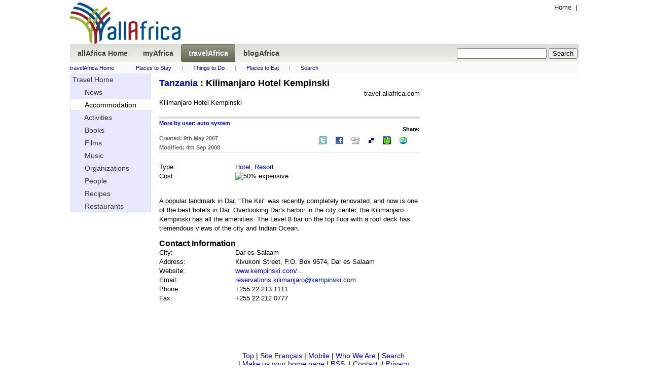

--- FILE ---
content_type: text/html
request_url: http://travel.allafrica.com/view/accommodations/main/id/07PZNYNIxHlb-x97.html
body_size: 4162
content:




<!DOCTYPE html PUBLIC "-//W3C//DTD XHTML 1.0 Transitional//EN" "http://www.w3.org/TR/xhtml1/DTD/xhtml1-transitional.dtd">
<html xmlns="http://www.w3.org/1999/xhtml">
<head>
  <meta http-equiv="Content-Type" content="text/html; charset=iso-8859-1" />
  <meta name="description" content="allAfrica: African news and information for a global audience" />
  <meta name="robots" content="noarchive" />

  <meta name="keywords" content="Africa, news, politics, economy, trade, business, sports, current events, travel, travel, visit africa, plan your trip, tourism, myafrica, Films, People, Organization, PhotoEssay, Accommodations, Music, Books, Restaurants, Recipes, Activities, user contributed content, title, visit " /> 
  <meta name="verify-v1" content="Nyz3DHzqqexLMR9Qu256J9ngVsPzYHmrHx1h81vYdag=" />
  <meta name="verify-v1" content="9aauS1+nV+9B2m0YRwz+Ajo8q0SMk0uXzmx/9MKMoIg=" />
  <title>allAfrica.com: Travel</title>
  <link rel="alternate" title="allAfrica.com Latest News RSS" href="http://allafrica.com/tools/headlines/rdf/latest/headlines.rdf" type="application/rss+xml" />
  <link rel="icon" href="/static/images/structure/favicon.ico" />
  <link rel="shortcut icon" href="/static/images/structure/favicon.ico" />
  <link rel="image_src" href="/static/images/structure/aa-logo.png" />
  <link rel="stylesheet" type="text/css" href="/static/masthead.css?v=20120206" />
  <link rel="stylesheet" type="text/css" href="/static/base.css?v=20120206" />
  <link rel="stylesheet" type="text/css" href="/static/main.css?v=20120206" />
  <link rel="stylesheet" type="text/css" href="/static/myafrica.css?v=20120206" />
  <link rel="stylesheet" type="text/css" href="/static/comment.css?v=20120206" />
  <link rel="stylesheet" type="text/css" href="/static/photoessay-edit.css?v=20120206" />
  <script language="javascript" type="text/javascript" src="/static/js/add_remove.js?v=20120206"></script>
  <script language="javascript" type="text/javascript" src="/static/js/aa-multifile.js?v=20120206"></script>
  <script language="javascript" type="text/javascript" src="/static/js/myafrica/form.js?v=20120206"></script>
  <script language="javascript" type="text/javascript" src="/static/js/myafrica/tinymce/jscripts/tiny_mce/tiny_mce.js?v=20120206"></script>
  <script language="javascript" type="text/javascript" src="/static/js/browser.js?v=20120206"></script>
  <link rel="stylesheet" type="text/css" href="/static/js/corners/niftyCorners.css?v=20120206" media="screen" />
  <script type="text/javascript" src="/static/js/corners/niftycube.js?v=20120206"></script>
<script type="text/javascript" language="JavaScript"><!--
  function CTIsPlayback() {
    try { return parent && parent.WebPlayer; }
    catch(e) { return false; }
  }
  if(!CTIsPlayback() )
    if ( top != self ) {
      top.location.replace(location.href);
    }
--></script>


<script type="text/javascript" language="JavaScript" src="http://partner.googleadservices.com/gampad/google_service.js"></script>
<script type="text/javascript" language="JavaScript">
  GS_googleAddAdSenseService("ca-pub-2420009840005975");
  GS_googleEnableAllServices();
</script>
<script type="text/javascript" language="JavaScript">
  GA_googleAddAttr("Language", "english");
  GA_googleAddAttr("PageType", "Travel-Home");
</script>
<script type="text/javascript" language="JavaScript">
  GA_googleAddSlot( "ca-pub-2420009840005975" , "AllAfrica_Travel-Home_LeaderboardTop" );
  GA_googleAddSlot( "ca-pub-2420009840005975" , "AllAfrica_Travel-Home_Bannermid" );
  GA_googleAddSlot( "ca-pub-2420009840005975" , "AllAfrica_Travel-Home_RightA" );
  GA_googleAddSlot( "ca-pub-2420009840005975" , "AllAfrica_Travel-Home_RightB" );
  GA_googleAddSlot( "ca-pub-2420009840005975" , "AllAfrica_Travel-Home_RightC" );
  GA_googleAddSlot( "ca-pub-2420009840005975" , "AllAfrica_Travel-Home_RightD" );
  GA_googleAddSlot( "ca-pub-2420009840005975" , "AllAfrica_Travel-Home_RightE" );
  GA_googleAddSlot( "ca-pub-2420009840005975" , "AllAfrica_Travel-Home_LeftA" );
  GA_googleAddSlot( "ca-pub-2420009840005975" , "AllAfrica_Travel-Home_LeaderboardBottom" );
</script>
<script type="text/javascript" language="JavaScript">
  GA_googleFetchAds();
</script>

</head>
<body>


<div id="masthead">         
  <a name="top"></a>
  <div id="topleft">
    
<div id="logo">
<a href="http://allafrica.com" target="_blank">
<img src="/static/images/structure/aa-logo.png" alt="allAfrica.com" height="82" width="218" />
</a>
</div>

  </div>
  <div id="topright" class="basic-ninety">

    <div class="left">
      <a class="gray" href="http://allafrica.com">Home</a>
      &nbsp;|&nbsp;
      <a class="gray" href="http://fr.travel.travel.allafrica.com/view/accommodations/main/id/07PZNYNIxHlb-x97.html"></a>
    </div>
    <br/>
    <div id="google_LeaderboardTop" class="google_ad"><!-- open google_LeaderboardTop div --->

<!-- Display Google AdManager Ad for 'AllAfrica_Travel-Home_LeaderboardTop'-->
<script type="text/javascript" language="JavaScript">
  GA_googleFillSlot( "AllAfrica_Travel-Home_LeaderboardTop" );
</script>

</div><!-- close google_LeaderboardTop div --->


  </div>
  <div class="clear"></div>
  

<div id="navbar">
  <span class="inbar">
    <ul style="background:none;">
      <li >
        <a style="color:#403e32;" href="http://allafrica.com">
          <span>allAfrica&nbsp;Home</span>
        </a>
      </li>
      <li >
        <a style="color:#403e32;" href="http://myafrica.allafrica.com/">
          <span>myAfrica</span>
        </a>
      </li>
      <li class="navhome">
        <a style="color:#403e32;" href="http://travel.allafrica.com/">
          <span>travelAfrica</span>
        </a>
      </li>
      <li >
        <a style="color:#403e32;" href="http://blogafrica.allafrica.com/">
          <span>blogAfrica</span>
        </a>
      </li>
      <li style="float: right; margin-right: 3px">


<form method="get" action="/search/index.html" target="_top" name="searchform">

  <input type="hidden" name="language" value="en"/>
  <input type="text" name="keyword" maxlength="255" value="" onchange="document.searchform.submit()"/>
  <input type="hidden" name="_submit" value="Search" />
  <input type="submit" value="Search" />
</form>
</li>


    </ul>
  </span>  
</div>


<div id="travel-links" class="basic-ninety secondary">
    <a class="blue" href="/">travelAfrica Home</a><span class="seperator">|</span><a class="blue" href="/list/accommodations/main/class/index.html">Places to Stay</a><span class="seperator">|</span><a class="blue" href="/list/activities/main/class/index.html">Things to Do</a><span class="seperator">|</span><a class="blue" href="/list/restaurants/main/class/index.html">Places to Eat</a><span class="seperator">|</span><a class="blue" href="/search/">Search</a>
</div>





  <div class="clear"></div>
</div>







        <div class="clear"></div>

<div id="middlecontainer">

<div id="centercolumn">
  <div class="view">
  <!-- Start top section -->
  <div class="title">
    <a class="blue" href="/list/accommodations/main/class/00010118.html">Tanzania</a> :
    Kilimanjaro Hotel Kempinski
  </div>

  <div class="picture">

    <div class="right credit">travel.allafrica.com</div>
    <div class="left caption">Kilimanjaro Hotel Kempinski</div>
  </div>
  <br/>
  <!-- user tool box -->
  
 
<div class="toolbox">

  <div class="left">
    <a href="/list/accommodations/main/user/abafbt.html" >
      More by user: auto system
    </a>
    <div class="date">
      Created:  9th May 2007 

      <br/>  
      Modified:  4th Sep 2008 

    </div>
  </div>
  <div class="right">
  
    <!-- share box -->
<div class="share">
<div class="head">Share:</div>
<table>
<tr>
<td class="share_item" style="padding: 3px 7px;"><a href="http://twitter.com/intent/tweet?text=Reading: Accommodations%20%3A%20Kilimanjaro%20Hotel%20Kem http://travel.allafrica.com/view/accommodations/main/id/07PZNYNIxHlb-x97.html&related=allafrica,allafricafrench" title="Twitter"  target="_blank"><img src="/img/static/sharebox/twitter.gif" width="16" height="16" title="Share on Twitter" alt="on Twitter" /></a></td>
<td class="share_item" style="padding: 3px 7px;"><a href="http://www.facebook.com/sharer.php?u=http://travel.allafrica.com/view/accommodations/main/id/07PZNYNIxHlb-x97.html&amp;t=Accommodations%20%3A%20Kilimanjaro%20Hotel%20Kempinski" title="Facebook" onclick="window.open( this.href, 'sharer', 'toolbar=0,status=0,width=600,height=600,scrollbars,resizable' ); return false;" target="_blank"><img src="/img/static/sharebox/facebook.gif" width="16" height="16" title="Share Facebook" alt="Facebook" /></a></td>
<td class="share_item" style="padding: 3px 7px;"><a href="http://digg.com/submit?url=http://travel.allafrica.com/view/accommodations/main/id/07PZNYNIxHlb-x97.html&amp;title=Accommodations%20%3A%20Kilimanjaro%20Hotel%20Kempinski" title="Digg This" onclick="window.open( this.href, 'sharer', 'toolbar=0,status=0,width=600,height=600,scrollbars,resizable' ); return false;" target="_blank"><img src="/img/static/sharebox/digg.gif" width="16" height="16" title="Share Digg" alt="Digg" /></a></td>
<td class="share_item" style="padding: 3px 7px;"><a href="http://del.icio.us/post?v=4&amp;noui&amp;jump=close&amp;url=http://travel.allafrica.com/view/accommodations/main/id/07PZNYNIxHlb-x97.html&amp;title=Accommodations%20%3A%20Kilimanjaro%20Hotel%20Kempinski" title="Del.icio.us" onclick="window.open( this.href, 'sharer', 'toolbar=0,status=0,width=600,height=600,scrollbars,resizable' ); return false;" target="_blank"><img src="/img/static/sharebox/delicious.gif" width="14" height="14" title="Share Del.icio.us" alt="Del.icio.us" /></a></td>
<td class="share_item" style="padding: 3px 7px;"><a href="http://muti.co.za/submit?url=http://travel.allafrica.com/view/accommodations/main/id/07PZNYNIxHlb-x97.html&amp;title=Accommodations%20%3A%20Kilimanjaro%20Hotel%20Kempinski" title="Muti" onclick="window.open( this.href, 'sharer', 'toolbar=0,status=0,width=600,height=600,scrollbars,resizable' ); return false;" target="_blank"><img src="/img/static/sharebox/muti.gif" width="16" height="16" title="Share Muti" alt="Muti" /></a></td>
<td class="share_item" style="padding: 3px 7px;"><a href="http://www.stumbleupon.com/submit?url=http://travel.allafrica.com/view/accommodations/main/id/07PZNYNIxHlb-x97.html&amp;title=Accommodations%20%3A%20Kilimanjaro%20Hotel%20Kempinski" title="StumbleUpon" onclick="window.open( this.href, 'sharer', 'toolbar=0,status=0,width=600,height=600,scrollbars,resizable' ); return false;" target="_blank"><img src="/img/static/sharebox/stumbleupon.gif" width="16" height="16" title="Share StumbleUpon" alt="StumbleUpon" /></a></td>
<td class="share_item" style="padding: 3px 7px;">
 <g:plusone size="small" count="false" href="http://travel.allafrica.com/view/accommodations/main/id/07PZNYNIxHlb-x97.html"></g:plusone>
</td>
</tr></table>
</div>


  </div>  
  <div class="clear"></div>                      
</div>


  <div class="body">
<div class="prompt">Type:</div><a class="blue" href="/list/accommodations/main/class/00010392.html">Hotel</a>; <a class="blue" href="/list/accommodations/main/class/00010394.html">Resort</a><br/><div class="prompt">Cost:</div><img src="/dynamic/images/gradient/0/100x10/50.png" width="100" height="10" alt="50% expensive" /><br/><br/>

    <p>A popular landmark in Dar, &quot;The Kili&quot; was recently completely renovated, and now is one of the best hotels in Dar. Overlooking Dar&#39;s harbor in the city center, the Kilimanjaro Kempinski has all the amenities. The Level 8 bar on the top floor with a roof deck has tremendous views of the city and Indian Ocean.</p>
    

    <div class="section">Contact Information</div>
    <div class="contact"><div class="prompt">City:</div> Dar es Salaam<br /><div class="prompt">Address:</div> Kivukoni Street, P.O. Box 9574, Dar es Salaam<br /><div class="prompt">Website:</div> <a target="_blank" href="http://www.kempinski.com/">www.kempinski.com/...</a><br /><div class="prompt">Email:</div> <a target="_blank" href="mailto:reservations.kilimanjaro@kempinski.com">reservations.kilimanjaro@kempinski.com</a><br /><div class="prompt">Phone:</div> +255 22 213 1111<br /><div class="prompt">Fax:</div> +255 22 212 0777<br /></div>
  <br/>
    
  
 
  </div><!-- end div.body -->
  </div> <!-- END: div.view -->

  <div class="bannermid">
    <div id="google_Bannermid" class="google_ad"><!-- open google_Bannermid div --->

<!-- Display Google AdManager Ad for 'AllAfrica_Travel-Home_Bannermid'-->
<script type="text/javascript" language="JavaScript">
  GA_googleFillSlot( "AllAfrica_Travel-Home_Bannermid" );
</script>

</div><!-- close google_Bannermid div --->

  </div>
    
  


  
  <div class="clear"></div>
  <br/>
  
   
</div><!-- END: div.centercolumn -->

<div id="rightcolumn">
  <br />
  
  <div class="clear"></div>
  <div id="google_right_a" class="google_ad"><!-- open google_right_a div --->

<!-- Display Google AdManager Ad for 'AllAfrica_Travel-Home_RightA'-->
<script type="text/javascript" language="JavaScript">
  GA_googleFillSlot( "AllAfrica_Travel-Home_RightA" );
</script>

</div><!-- close google_right_a div --->

  <div id="google_right_b" class="google_ad"><!-- open google_right_b div --->

<!-- Display Google AdManager Ad for 'AllAfrica_Travel-Home_RightB'-->
<script type="text/javascript" language="JavaScript">
  GA_googleFillSlot( "AllAfrica_Travel-Home_RightB" );
</script>

</div><!-- close google_right_b div --->

  <div id="google_right_c" class="google_ad"><!-- open google_right_c div --->

<!-- Display Google AdManager Ad for 'AllAfrica_Travel-Home_RightC'-->
<script type="text/javascript" language="JavaScript">
  GA_googleFillSlot( "AllAfrica_Travel-Home_RightC" );
</script>

</div><!-- close google_right_c div --->
                 
</div>

  <div class="clear"></div>
</div><!-- END: Middlecntainer -->

<div id="leftcolumn">
    <div class="sidemenu">
    <ul>
      <li >
        <a href="/">
        Travel Home
      </a>              
      </li>
      <li >
        <a href="http://allafrica.com/">
&nbsp;&nbsp;&nbsp;&nbsp;&nbsp;        News
      </a>              
      </li>

      <li class="active">
&nbsp;&nbsp;&nbsp;&nbsp;&nbsp;        Accommodation
       
      </li>
      <li >
      <a href="/list/activities/main/class/">
&nbsp;&nbsp;&nbsp;&nbsp;&nbsp;        Activities
      </a> 
      </li>
      <li >
      <a href="/list/books/main/class/">
&nbsp;&nbsp;&nbsp;&nbsp;&nbsp;        Books
      </a> 
      </li>
      <li >
      <a href="/list/films/main/class/">
&nbsp;&nbsp;&nbsp;&nbsp;&nbsp;        Films
      </a> 
      </li>
      <li >
      <a href="/list/music/main/class/">
&nbsp;&nbsp;&nbsp;&nbsp;&nbsp;        Music
      </a> 
      </li>
      <li >
      <a href="/list/organization/main/class/">
&nbsp;&nbsp;&nbsp;&nbsp;&nbsp;        Organizations
      </a> 
      </li>
      <li >
      <a href="/list/people/main/class/">
&nbsp;&nbsp;&nbsp;&nbsp;&nbsp;        People
      </a> 
      </li>
      <li >
      <a href="/list/recipes/main/class/">
&nbsp;&nbsp;&nbsp;&nbsp;&nbsp;        Recipes
      </a> 
      </li>
      <li >
      <a href="/list/restaurants/main/class/">
&nbsp;&nbsp;&nbsp;&nbsp;&nbsp;        Restaurants
      </a> 
      </li>
    </ul>
  </div> 
 

  <br/>
  <div id="google_left_a" class="google_ad"><!-- open google_left_a div --->

<!-- Display Google AdManager Ad for 'AllAfrica_Travel-Home_LeftA'-->
<script type="text/javascript" language="JavaScript">
  GA_googleFillSlot( "AllAfrica_Travel-Home_LeftA" );
</script>

</div><!-- close google_left_a div --->

  <div id="google_left_b" class="google_ad"><!-- open google_left_b div --->

<!-- Display Google AdManager Ad for 'AllAfrica_Travel-Home_LeftB'-->
<script type="text/javascript" language="JavaScript">
  GA_googleFillSlot( "AllAfrica_Travel-Home_LeftB" );
</script>

</div><!-- close google_left_b div --->

</div>


        <div class="clear"></div>
        <div id="footer">
          
<div>
  <p class="navigation center">
  <a href="#top">Top</a>&nbsp;|
  <a href="http://fr.travel.allafrica.com/view/accommodations/main/id/07PZNYNIxHlb-x97.html" target="_blank">Site&nbsp;Fran&ccedil;ais</a>&nbsp;|
  <a href="http://allafrica.com/mobile/" target="_blank">Mobile</a>&nbsp;|
  <a href="http://allafrica.com/whoweare.html" target="_blank">Who&nbsp;We&nbsp;Are</a>&nbsp;|
  <a href="http://allafrica.com/search/" target="_blank">Search</a>&nbsp;<br />| <a href="http://allafrica.com/browser_sethome.html" target="_blank">Make us your home page</a>&nbsp;| <a href="http://allafrica.com/misc/tools/rss.html" target="_blank">RSS</a>&nbsp;
| <a href="http://allafrica.com/misc/forms/general.html?ref=http://travel.allafrica.com/view/accommodations/main/id/07PZNYNIxHlb-x97.html" target="_blank">Contact</a>&nbsp;
| <a href="http://allafrica.com/privacy.html" target="_blank">Privacy</a>&nbsp;
</p>

  <br/>
  <hr size="1px" width="50%"/>
  <div class="copyright"><a class="blue" href="http://allafrica.com/copyright.html">Copyright</a> &copy;  2026 AllAfrica Global Media.</div><div style="text-align: center; font-weight: bold; font-size:90%; margin-bottom: 8px;">AllAfrica - All the Time</div>
  <br/>  
  <hr size="1px" width="50%"/>
  <span class="copy">
    Questions or Comments? <a target="_blank" class="blue" href="http://allafrica.com/misc/forms/general.html?ref=http://travel.allafrica.com/view/accommodations/main/id/07PZNYNIxHlb-x97.html"><u>Contact us</u></a>.
Read our <a class="blue" href="http://allafrica.com/privacy.html"><u>Privacy Statement</u></a>.


  </span>    
  <br/>
  <hr size="1px" width="50%"/>
</div>
<br/>
<div id="google_LeaderboardBottom" class="google_ad"><!-- open google_LeaderboardBottom div --->

<!-- Display Google AdManager Ad for 'AllAfrica_Travel-Home_LeaderboardBottom'-->
<script type="text/javascript" language="JavaScript">
  GA_googleFillSlot( "AllAfrica_Travel-Home_LeaderboardBottom" );
</script>

</div><!-- close google_LeaderboardBottom div --->


        </div>
  </body>
</html>
